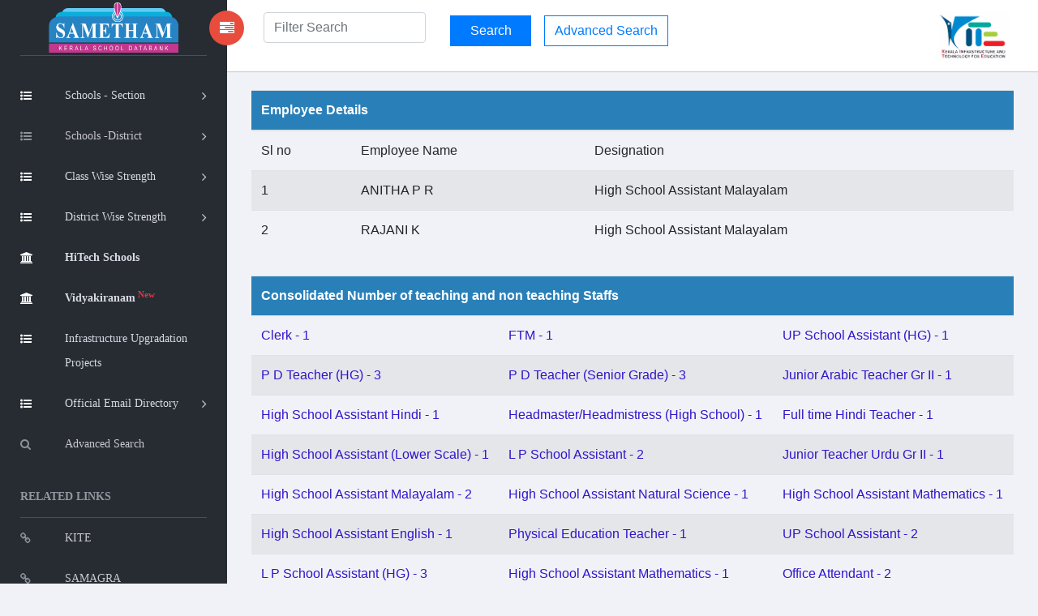

--- FILE ---
content_type: application/javascript
request_url: https://sametham.kite.kerala.gov.in/assets/js/dashboard.js
body_size: 3360
content:
( function ( $ ) {
    "use strict";


// const brandPrimary = '#20a8d8'
const brandSuccess = '#4dbd74'
const brandInfo = '#63c2de'
const brandDanger = '#f86c6b'

function convertHex (hex, opacity) {
  hex = hex.replace('#', '')
  const r = parseInt(hex.substring(0, 2), 16)
  const g = parseInt(hex.substring(2, 4), 16)
  const b = parseInt(hex.substring(4, 6), 16)

  const result = 'rgba(' + r + ',' + g + ',' + b + ',' + opacity / 100 + ')'
  return result
}

function random (min, max) {
  return Math.floor(Math.random() * (max - min + 1) + min)
}

    var elements = 27
    var data1 = []
    var data2 = []
    var data3 = []

    for (var i = 0; i <= elements; i++) {
      data1.push(random(50, 200))
      data2.push(random(80, 100))
      data3.push(65)
    }


    //Traffic Chart
    var ctx = document.getElementById( "trafficChart" );
    //ctx.height = 200;
    var myChart = new Chart( ctx, {
        type: 'line',
        data: {
            labels: ['M', 'T', 'W', 'T', 'F', 'S', 'S', 'M', 'T', 'W', 'T', 'F', 'S', 'S', 'M', 'T', 'W', 'T', 'F', 'S', 'S', 'M', 'T', 'W', 'T', 'F', 'S', 'S'],
            datasets: [
            {
              label: 'My First dataset',
              backgroundColor: convertHex(brandInfo, 10),
              borderColor: brandInfo,
              pointHoverBackgroundColor: '#fff',
              borderWidth: 2,
              data: data1
          },
          {
              label: 'My Second dataset',
              backgroundColor: 'transparent',
              borderColor: brandSuccess,
              pointHoverBackgroundColor: '#fff',
              borderWidth: 2,
              data: data2
          },
          {
              label: 'My Third dataset',
              backgroundColor: 'transparent',
              borderColor: brandDanger,
              pointHoverBackgroundColor: '#fff',
              borderWidth: 1,
              borderDash: [8, 5],
              data: data3
          }
          ]
        },
        options: {
            //   maintainAspectRatio: true,
            //   legend: {
            //     display: false
            // },
            // scales: {
            //     xAxes: [{
            //       display: false,
            //       categoryPercentage: 1,
            //       barPercentage: 0.5
            //     }],
            //     yAxes: [ {
            //         display: false
            //     } ]
            // }


            maintainAspectRatio: true,
            legend: {
                display: false
            },
            responsive: true,
            scales: {
                xAxes: [{
                  gridLines: {
                    drawOnChartArea: false
                  }
                }],
                yAxes: [ {
                      ticks: {
                        beginAtZero: true,
                        maxTicksLimit: 5,
                        stepSize: Math.ceil(250 / 5),
                        max: 250
                      },
                      gridLines: {
                        display: true
                      }
                } ]
            },
            elements: {
                point: {
                  radius: 0,
                  hitRadius: 10,
                  hoverRadius: 4,
                  hoverBorderWidth: 3
              }
          }


        }
    } );


} )( jQuery );